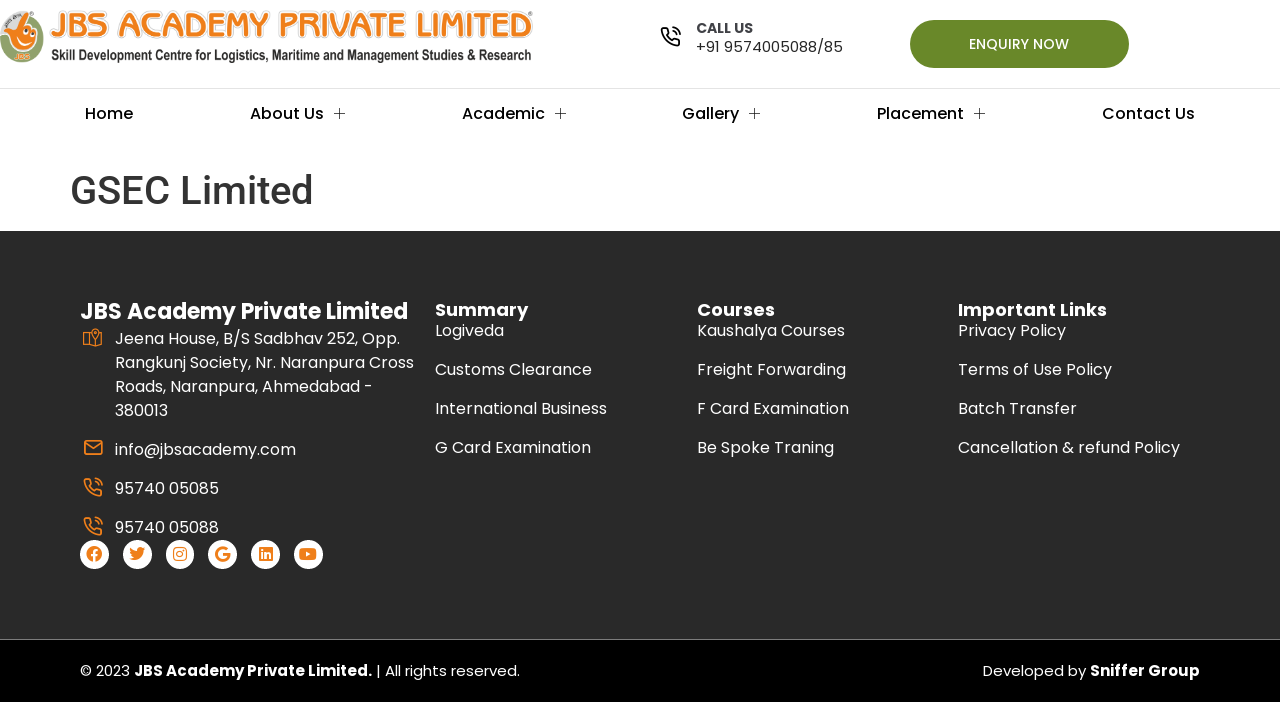

--- FILE ---
content_type: text/css
request_url: https://jbsacademy.com/wp-content/uploads/elementor/css/post-6.css?ver=1770121283
body_size: 17673
content:
.elementor-6 .elementor-element.elementor-element-957aea6{border-style:solid;border-width:0px 0px 1px 0px;border-color:#E4E4E4;padding:10px 0px 10px 0px;overflow:visible;}.elementor-6 .elementor-element.elementor-element-efd343c > .elementor-element-populated{margin:0px 0px 0px 0px;--e-column-margin-right:0px;--e-column-margin-left:0px;padding:0px 0px 0px 0px;}.elementor-widget-image .widget-image-caption{color:var( --e-global-color-text );font-family:var( --e-global-typography-text-font-family ), Sans-serif;font-weight:var( --e-global-typography-text-font-weight );}.elementor-bc-flex-widget .elementor-6 .elementor-element.elementor-element-f731f1d.elementor-column .elementor-widget-wrap{align-items:center;}.elementor-6 .elementor-element.elementor-element-f731f1d.elementor-column.elementor-element[data-element_type="column"] > .elementor-widget-wrap.elementor-element-populated{align-content:center;align-items:center;}.elementor-widget-eael-feature-list .connector-type-classic .connector{border-color:var( --e-global-color-primary );}.elementor-widget-eael-feature-list .connector-type-modern .eael-feature-list-item:before, .elementor-widget-eael-feature-list .connector-type-modern .eael-feature-list-item:after{border-color:var( --e-global-color-primary );}.elementor-widget-eael-feature-list .eael-feature-list-content-box .eael-feature-list-title, .elementor-widget-eael-feature-list .eael-feature-list-content-box .eael-feature-list-title > a, .elementor-widget-eael-feature-list .eael-feature-list-content-box .eael-feature-list-title:visited{color:var( --e-global-color-primary );}.elementor-widget-eael-feature-list .eael-feature-list-content-box .eael-feature-list-title, .elementor-widget-eael-feature-list .eael-feature-list-content-box .eael-feature-list-title a{font-family:var( --e-global-typography-primary-font-family ), Sans-serif;font-weight:var( --e-global-typography-primary-font-weight );}.elementor-widget-eael-feature-list .eael-feature-list-content-box .eael-feature-list-content{color:var( --e-global-color-text );font-family:var( --e-global-typography-text-font-family ), Sans-serif;font-weight:var( --e-global-typography-text-font-weight );}.elementor-6 .elementor-element.elementor-element-050e3ee .eael-feature-list-items .eael-feature-list-icon-box .eael-feature-list-icon-inner{background-color:#FFFFFF00;}.elementor-6 .elementor-element.elementor-element-050e3ee .eael-feature-list-items.eael-feature-list-horizontal{gap:17px;}.elementor-6 .elementor-element.elementor-element-050e3ee .eael-feature-list-items.eael-feature-list-horizontal[data-layout-tablet="vertical"] .eael-feature-list-item{padding-bottom:calc(17px/2);}.elementor-6 .elementor-element.elementor-element-050e3ee .eael-feature-list-items.eael-feature-list-vertical .eael-feature-list-item{padding-bottom:calc(17px/2);}body.rtl .elementor-6 .elementor-element.elementor-element-050e3ee .eael-feature-list-items.eael-feature-list-vertical .eael-feature-list-item:after{left:calc(-17px/2);}.elementor-6 .elementor-element.elementor-element-050e3ee .eael-feature-list-items.eael-feature-list-vertical.connector-type-modern .eael-feature-list-item:not(:last-child):before{height:calc(100% + 17px);}.elementor-6 .elementor-element.elementor-element-050e3ee .eael-feature-list-items .eael-feature-list-icon{color:#000000;}.elementor-6 .elementor-element.elementor-element-050e3ee .eael-feature-list-items .eael-feature-list-icon svg{fill:#000000;}.elementor-6 .elementor-element.elementor-element-050e3ee .eael-feature-list-icon-box .eael-feature-list-icon{height:24px;width:24px;padding:15px 15px 15px 15px !important;}.elementor-6 .elementor-element.elementor-element-050e3ee .eael-feature-list-items.connector-type-classic .connector{right:calc(100% - 24px);}.elementor-6 .elementor-element.elementor-element-050e3ee .eael-feature-list-icon-box .eael-feature-list-icon i{font-size:21px !important;}.elementor-6 .elementor-element.elementor-element-050e3ee .eael-feature-list-icon-box .eael-feature-list-icon svg{width:21px !important;height:21px !important;line-height:21px !important;}.elementor-6 .elementor-element.elementor-element-050e3ee .eael-feature-list-icon-box .eael-feature-list-icon img{width:21px;height:21px;}.elementor-6 .elementor-element.elementor-element-050e3ee .eael-feature-list-img{width:21px;height:21px;}.elementor-6 .elementor-element.elementor-element-050e3ee .-icon-position-left .eael-feature-list-content-box, .elementor-6 .elementor-element.elementor-element-050e3ee .-icon-position-right .eael-feature-list-content-box, .elementor-6 .elementor-element.elementor-element-050e3ee .-icon-position-top .eael-feature-list-content-box{margin:10px;}.elementor-6 .elementor-element.elementor-element-050e3ee .eael-feature-list-item .eael-feature-list-title{margin-bottom:0px;}.elementor-6 .elementor-element.elementor-element-050e3ee .eael-feature-list-content-box .eael-feature-list-title, .elementor-6 .elementor-element.elementor-element-050e3ee .eael-feature-list-content-box .eael-feature-list-title > a, .elementor-6 .elementor-element.elementor-element-050e3ee .eael-feature-list-content-box .eael-feature-list-title:visited{color:#414247;}.elementor-6 .elementor-element.elementor-element-050e3ee .eael-feature-list-content-box .eael-feature-list-title, .elementor-6 .elementor-element.elementor-element-050e3ee .eael-feature-list-content-box .eael-feature-list-title a{font-family:"Poppins", Sans-serif;font-size:14px;font-weight:700;text-transform:uppercase;}.elementor-6 .elementor-element.elementor-element-050e3ee .eael-feature-list-content-box .eael-feature-list-content{font-family:"Poppins", Sans-serif;font-size:15px;font-weight:400;}.elementor-bc-flex-widget .elementor-6 .elementor-element.elementor-element-a368397.elementor-column .elementor-widget-wrap{align-items:center;}.elementor-6 .elementor-element.elementor-element-a368397.elementor-column.elementor-element[data-element_type="column"] > .elementor-widget-wrap.elementor-element-populated{align-content:center;align-items:center;}.elementor-widget-button .elementor-button{background-color:var( --e-global-color-accent );font-family:var( --e-global-typography-accent-font-family ), Sans-serif;font-weight:var( --e-global-typography-accent-font-weight );}.elementor-6 .elementor-element.elementor-element-20299a2 .elementor-button{background-color:var( --e-global-color-secondary );font-family:"Poppins", Sans-serif;font-size:14px;font-weight:500;fill:#FFFFFF;color:#FFFFFF;border-radius:50px 50px 50px 50px;padding:17px 30px 17px 30px;}.elementor-6 .elementor-element.elementor-element-20299a2 .elementor-button:hover, .elementor-6 .elementor-element.elementor-element-20299a2 .elementor-button:focus{background-color:var( --e-global-color-primary );}.elementor-6 .elementor-element.elementor-element-20299a2.elementor-element{--flex-grow:0;--flex-shrink:0;}.elementor-6 .elementor-element.elementor-element-8f4331e{--display:flex;--flex-direction:row;--container-widget-width:calc( ( 1 - var( --container-widget-flex-grow ) ) * 100% );--container-widget-height:100%;--container-widget-flex-grow:1;--container-widget-align-self:stretch;--flex-wrap-mobile:wrap;--align-items:stretch;--gap:10px 10px;--row-gap:10px;--column-gap:10px;--margin-top:0px;--margin-bottom:0px;--margin-left:0px;--margin-right:0px;--padding-top:0px;--padding-bottom:0px;--padding-left:0px;--padding-right:0px;overflow:visible;}.elementor-6 .elementor-element.elementor-element-c81c694{--display:flex;--margin-top:0px;--margin-bottom:0px;--margin-left:0px;--margin-right:0px;--padding-top:0px;--padding-bottom:0px;--padding-left:0px;--padding-right:0px;overflow:visible;}.elementor-widget-heading .elementor-heading-title{font-family:var( --e-global-typography-primary-font-family ), Sans-serif;font-weight:var( --e-global-typography-primary-font-weight );color:var( --e-global-color-primary );}.elementor-6 .elementor-element.elementor-element-b760af8 .elementskit-navbar-nav .elementskit-submenu-panel > li > a{background-color:#FFFFFF;font-family:"Poppins", Sans-serif;font-size:15px;font-weight:400;padding:15px 10px 15px 20px;color:#000000;border-style:solid;border-width:0px 0px 1px 0px;border-color:#E1E1E1;}
					.elementor-6 .elementor-element.elementor-element-b760af8 .elementskit-navbar-nav .elementskit-submenu-panel > li > a:hover,
					.elementor-6 .elementor-element.elementor-element-b760af8 .elementskit-navbar-nav .elementskit-submenu-panel > li > a:focus,
					.elementor-6 .elementor-element.elementor-element-b760af8 .elementskit-navbar-nav .elementskit-submenu-panel > li > a:active,
					.elementor-6 .elementor-element.elementor-element-b760af8 .elementskit-navbar-nav .elementskit-submenu-panel > li:hover > a{background-color:#FFFFFF;}.elementor-6 .elementor-element.elementor-element-b760af8 > .elementor-widget-container{margin:0px 0px 0px 0px;padding:0px 0px 0px 0px;}.elementor-6 .elementor-element.elementor-element-b760af8 .elementskit-menu-container{height:50px;border-radius:0px 0px 0px 0px;}.elementor-6 .elementor-element.elementor-element-b760af8 .elementskit-navbar-nav > li > a{font-family:"Poppins", Sans-serif;font-size:16px;font-weight:500;color:#000000;padding:0px 15px 0px 15px;}.elementor-6 .elementor-element.elementor-element-b760af8 .elementskit-navbar-nav > li > a:hover{color:var( --e-global-color-primary );}.elementor-6 .elementor-element.elementor-element-b760af8 .elementskit-navbar-nav > li > a:focus{color:var( --e-global-color-primary );}.elementor-6 .elementor-element.elementor-element-b760af8 .elementskit-navbar-nav > li > a:active{color:var( --e-global-color-primary );}.elementor-6 .elementor-element.elementor-element-b760af8 .elementskit-navbar-nav > li:hover > a{color:var( --e-global-color-primary );}.elementor-6 .elementor-element.elementor-element-b760af8 .elementskit-navbar-nav > li:hover > a .elementskit-submenu-indicator{color:var( --e-global-color-primary );}.elementor-6 .elementor-element.elementor-element-b760af8 .elementskit-navbar-nav > li > a:hover .elementskit-submenu-indicator{color:var( --e-global-color-primary );}.elementor-6 .elementor-element.elementor-element-b760af8 .elementskit-navbar-nav > li > a:focus .elementskit-submenu-indicator{color:var( --e-global-color-primary );}.elementor-6 .elementor-element.elementor-element-b760af8 .elementskit-navbar-nav > li > a:active .elementskit-submenu-indicator{color:var( --e-global-color-primary );}.elementor-6 .elementor-element.elementor-element-b760af8 .elementskit-navbar-nav > li.current-menu-item > a{color:var( --e-global-color-primary );}.elementor-6 .elementor-element.elementor-element-b760af8 .elementskit-navbar-nav > li.current-menu-ancestor > a{color:var( --e-global-color-primary );}.elementor-6 .elementor-element.elementor-element-b760af8 .elementskit-navbar-nav > li.current-menu-ancestor > a .elementskit-submenu-indicator{color:var( --e-global-color-primary );}.elementor-6 .elementor-element.elementor-element-b760af8 .elementskit-navbar-nav > li > a .elementskit-submenu-indicator{color:#101010;fill:#101010;}.elementor-6 .elementor-element.elementor-element-b760af8 .elementskit-navbar-nav > li > a .ekit-submenu-indicator-icon{color:#101010;fill:#101010;}.elementor-6 .elementor-element.elementor-element-b760af8 .elementskit-navbar-nav-default .elementskit-dropdown-has>a .elementskit-submenu-indicator{margin:0px 0px 0px 10px;}.elementor-6 .elementor-element.elementor-element-b760af8 .elementskit-navbar-nav-default .elementskit-dropdown-has>a .ekit-submenu-indicator-icon{margin:0px 0px 0px 10px;}.elementor-6 .elementor-element.elementor-element-b760af8 .elementskit-navbar-nav .elementskit-submenu-panel > li > a:hover{color:var( --e-global-color-primary );}.elementor-6 .elementor-element.elementor-element-b760af8 .elementskit-navbar-nav .elementskit-submenu-panel > li > a:focus{color:var( --e-global-color-primary );}.elementor-6 .elementor-element.elementor-element-b760af8 .elementskit-navbar-nav .elementskit-submenu-panel > li > a:active{color:var( --e-global-color-primary );}.elementor-6 .elementor-element.elementor-element-b760af8 .elementskit-navbar-nav .elementskit-submenu-panel > li:hover > a{color:var( --e-global-color-primary );}.elementor-6 .elementor-element.elementor-element-b760af8 .elementskit-navbar-nav .elementskit-submenu-panel > li.current-menu-item > a{color:var( --e-global-color-primary );}.elementor-6 .elementor-element.elementor-element-b760af8 .elementskit-submenu-panel{padding:0px 0px 0px 0px;}.elementor-6 .elementor-element.elementor-element-b760af8 .elementskit-navbar-nav .elementskit-submenu-panel{border-style:none;border-radius:0px 0px 0px 0px;min-width:230px;box-shadow:0px 0px 0px 0px rgba(0,0,0,0.5);}.elementor-6 .elementor-element.elementor-element-b760af8 .elementskit-menu-hamburger{float:right;}.elementor-6 .elementor-element.elementor-element-b760af8 .elementskit-menu-hamburger .elementskit-menu-hamburger-icon{background-color:rgba(0, 0, 0, 0.5);}.elementor-6 .elementor-element.elementor-element-b760af8 .elementskit-menu-hamburger > .ekit-menu-icon{color:rgba(0, 0, 0, 0.5);}.elementor-6 .elementor-element.elementor-element-b760af8 .elementskit-menu-hamburger:hover .elementskit-menu-hamburger-icon{background-color:rgba(0, 0, 0, 0.5);}.elementor-6 .elementor-element.elementor-element-b760af8 .elementskit-menu-hamburger:hover > .ekit-menu-icon{color:rgba(0, 0, 0, 0.5);}.elementor-6 .elementor-element.elementor-element-b760af8 .elementskit-menu-close{color:rgba(51, 51, 51, 1);}.elementor-6 .elementor-element.elementor-element-b760af8 .elementskit-menu-close:hover{color:rgba(0, 0, 0, 0.5);}.elementor-6 .elementor-element.elementor-element-ddbffa5{--display:flex;overflow:visible;}@media(max-width:1024px){.elementor-6 .elementor-element.elementor-element-050e3ee .-icon-position-left .eael-feature-list-content-box, .elementor-6 .elementor-element.elementor-element-050e3ee .-icon-position-right .eael-feature-list-content-box, .elementor-6 .elementor-element.elementor-element-050e3ee .-icon-position-top .eael-feature-list-content-box{margin:20px;}.elementor-6 .elementor-element.elementor-element-b760af8 .elementskit-nav-identity-panel{padding:10px 0px 10px 0px;}.elementor-6 .elementor-element.elementor-element-b760af8 .elementskit-menu-container{max-width:350px;border-radius:0px 0px 0px 0px;}.elementor-6 .elementor-element.elementor-element-b760af8 .elementskit-navbar-nav > li > a{color:#000000;padding:10px 15px 10px 15px;}.elementor-6 .elementor-element.elementor-element-b760af8 .elementskit-navbar-nav .elementskit-submenu-panel > li > a{padding:15px 15px 15px 15px;}.elementor-6 .elementor-element.elementor-element-b760af8 .elementskit-navbar-nav .elementskit-submenu-panel{border-radius:0px 0px 0px 0px;}.elementor-6 .elementor-element.elementor-element-b760af8 .elementskit-menu-hamburger{padding:8px 8px 8px 8px;width:45px;border-radius:3px;}.elementor-6 .elementor-element.elementor-element-b760af8 .elementskit-menu-close{padding:8px 8px 8px 8px;margin:12px 12px 12px 12px;width:45px;border-radius:3px;}.elementor-6 .elementor-element.elementor-element-b760af8 .elementskit-nav-logo > img{max-width:160px;max-height:60px;}.elementor-6 .elementor-element.elementor-element-b760af8 .elementskit-nav-logo{margin:5px 0px 5px 0px;padding:5px 5px 5px 5px;}}@media(max-width:767px){.elementor-6 .elementor-element.elementor-element-957aea6{margin-top:0px;margin-bottom:0px;padding:20px 10px 20px 10px;}.elementor-6 .elementor-element.elementor-element-f731f1d{width:100%;}.elementor-6 .elementor-element.elementor-element-f731f1d.elementor-column > .elementor-widget-wrap{justify-content:center;}.elementor-6 .elementor-element.elementor-element-050e3ee > .elementor-widget-container{margin:0px 0px 0px 0px;padding:0px 0px 0px 0px;}.elementor-6 .elementor-element.elementor-element-050e3ee .-mobile-icon-position-left .eael-feature-list-content-box{margin:0 0 0 10px !important;}.elementor-6 .elementor-element.elementor-element-050e3ee .-mobile-icon-position-right .eael-feature-list-content-box{margin:0 10px 0 0 !important;}.elementor-6 .elementor-element.elementor-element-050e3ee .-icon-position-left .eael-feature-list-content-box, .elementor-6 .elementor-element.elementor-element-050e3ee .-icon-position-right .eael-feature-list-content-box, .elementor-6 .elementor-element.elementor-element-050e3ee .-icon-position-top .eael-feature-list-content-box{margin:10px;}.elementor-6 .elementor-element.elementor-element-8f4331e{--content-width:100%;--padding-top:5px;--padding-bottom:10px;--padding-left:20px;--padding-right:20px;}.elementor-6 .elementor-element.elementor-element-c81c694{--flex-direction:row;--container-widget-width:initial;--container-widget-height:100%;--container-widget-flex-grow:1;--container-widget-align-self:stretch;--flex-wrap-mobile:wrap;--justify-content:flex-start;--gap:0px 0px;--row-gap:0px;--column-gap:0px;}.elementor-6 .elementor-element.elementor-element-3374be5{width:var( --container-widget-width, 50% );max-width:50%;--container-widget-width:50%;--container-widget-flex-grow:0;}.elementor-6 .elementor-element.elementor-element-b760af8{width:var( --container-widget-width, 43% );max-width:43%;--container-widget-width:43%;--container-widget-flex-grow:0;}.elementor-6 .elementor-element.elementor-element-b760af8 .elementskit-nav-logo > img{max-width:250px;max-height:250px;}}@media(min-width:768px){.elementor-6 .elementor-element.elementor-element-efd343c{width:46.753%;}.elementor-6 .elementor-element.elementor-element-309d408{width:9.887%;}.elementor-6 .elementor-element.elementor-element-f731f1d{width:22.284%;}.elementor-6 .elementor-element.elementor-element-a368397{width:20.972%;}}

--- FILE ---
content_type: text/css
request_url: https://jbsacademy.com/wp-content/uploads/elementor/css/post-989.css?ver=1770121283
body_size: 18324
content:
.elementor-989 .elementor-element.elementor-element-3c6d4be{--display:flex;--flex-direction:row;--container-widget-width:initial;--container-widget-height:100%;--container-widget-flex-grow:1;--container-widget-align-self:stretch;--flex-wrap-mobile:wrap;--gap:0px 0px;--row-gap:0px;--column-gap:0px;--overlay-opacity:0.9;--padding-top:60px;--padding-bottom:60px;--padding-left:0px;--padding-right:0px;overflow:visible;}.elementor-989 .elementor-element.elementor-element-3c6d4be:not(.elementor-motion-effects-element-type-background), .elementor-989 .elementor-element.elementor-element-3c6d4be > .elementor-motion-effects-container > .elementor-motion-effects-layer{background-color:#292929;}.elementor-989 .elementor-element.elementor-element-3c6d4be::before, .elementor-989 .elementor-element.elementor-element-3c6d4be > .elementor-background-video-container::before, .elementor-989 .elementor-element.elementor-element-3c6d4be > .e-con-inner > .elementor-background-video-container::before, .elementor-989 .elementor-element.elementor-element-3c6d4be > .elementor-background-slideshow::before, .elementor-989 .elementor-element.elementor-element-3c6d4be > .e-con-inner > .elementor-background-slideshow::before, .elementor-989 .elementor-element.elementor-element-3c6d4be > .elementor-motion-effects-container > .elementor-motion-effects-layer::before{background-color:#000000;background-image:url("https://jbsacademy.com/wp-content/uploads/2023/08/section-shape.png");--background-overlay:'';background-position:center center;background-repeat:no-repeat;background-size:cover;}.elementor-989 .elementor-element.elementor-element-348c01f{--display:flex;--flex-direction:column;--container-widget-width:100%;--container-widget-height:initial;--container-widget-flex-grow:0;--container-widget-align-self:initial;--flex-wrap-mobile:wrap;overflow:visible;}.elementor-widget-heading .elementor-heading-title{font-family:var( --e-global-typography-primary-font-family ), Sans-serif;font-weight:var( --e-global-typography-primary-font-weight );color:var( --e-global-color-primary );}.elementor-989 .elementor-element.elementor-element-393c43f .elementor-heading-title{font-family:"Poppins", Sans-serif;font-size:22px;font-weight:700;color:#FFFFFF;}.elementor-widget-divider{--divider-color:var( --e-global-color-secondary );}.elementor-widget-divider .elementor-divider__text{color:var( --e-global-color-secondary );font-family:var( --e-global-typography-secondary-font-family ), Sans-serif;font-weight:var( --e-global-typography-secondary-font-weight );}.elementor-widget-divider.elementor-view-stacked .elementor-icon{background-color:var( --e-global-color-secondary );}.elementor-widget-divider.elementor-view-framed .elementor-icon, .elementor-widget-divider.elementor-view-default .elementor-icon{color:var( --e-global-color-secondary );border-color:var( --e-global-color-secondary );}.elementor-widget-divider.elementor-view-framed .elementor-icon, .elementor-widget-divider.elementor-view-default .elementor-icon svg{fill:var( --e-global-color-secondary );}.elementor-989 .elementor-element.elementor-element-3ec67cf{--divider-border-style:solid;--divider-color:#DADADA;--divider-border-width:3px;}.elementor-989 .elementor-element.elementor-element-3ec67cf .elementor-divider-separator{width:30%;}.elementor-989 .elementor-element.elementor-element-3ec67cf .elementor-divider{padding-block-start:2px;padding-block-end:2px;}.elementor-widget-icon-list .elementor-icon-list-item:not(:last-child):after{border-color:var( --e-global-color-text );}.elementor-widget-icon-list .elementor-icon-list-icon i{color:var( --e-global-color-primary );}.elementor-widget-icon-list .elementor-icon-list-icon svg{fill:var( --e-global-color-primary );}.elementor-widget-icon-list .elementor-icon-list-item > .elementor-icon-list-text, .elementor-widget-icon-list .elementor-icon-list-item > a{font-family:var( --e-global-typography-text-font-family ), Sans-serif;font-weight:var( --e-global-typography-text-font-weight );}.elementor-widget-icon-list .elementor-icon-list-text{color:var( --e-global-color-secondary );}.elementor-989 .elementor-element.elementor-element-c70b8d8 .elementor-icon-list-items:not(.elementor-inline-items) .elementor-icon-list-item:not(:last-child){padding-block-end:calc(15px/2);}.elementor-989 .elementor-element.elementor-element-c70b8d8 .elementor-icon-list-items:not(.elementor-inline-items) .elementor-icon-list-item:not(:first-child){margin-block-start:calc(15px/2);}.elementor-989 .elementor-element.elementor-element-c70b8d8 .elementor-icon-list-items.elementor-inline-items .elementor-icon-list-item{margin-inline:calc(15px/2);}.elementor-989 .elementor-element.elementor-element-c70b8d8 .elementor-icon-list-items.elementor-inline-items{margin-inline:calc(-15px/2);}.elementor-989 .elementor-element.elementor-element-c70b8d8 .elementor-icon-list-items.elementor-inline-items .elementor-icon-list-item:after{inset-inline-end:calc(-15px/2);}.elementor-989 .elementor-element.elementor-element-c70b8d8 .elementor-icon-list-icon i{color:var( --e-global-color-primary );transition:color 0.3s;}.elementor-989 .elementor-element.elementor-element-c70b8d8 .elementor-icon-list-icon svg{fill:var( --e-global-color-primary );transition:fill 0.3s;}.elementor-989 .elementor-element.elementor-element-c70b8d8{--e-icon-list-icon-size:20px;--e-icon-list-icon-align:center;--e-icon-list-icon-margin:0 calc(var(--e-icon-list-icon-size, 1em) * 0.125);--icon-vertical-align:flex-start;--icon-vertical-offset:0px;}.elementor-989 .elementor-element.elementor-element-c70b8d8 .elementor-icon-list-icon{padding-inline-end:5px;}.elementor-989 .elementor-element.elementor-element-c70b8d8 .elementor-icon-list-item > .elementor-icon-list-text, .elementor-989 .elementor-element.elementor-element-c70b8d8 .elementor-icon-list-item > a{font-family:"Poppins", Sans-serif;font-size:16px;font-weight:400;}.elementor-989 .elementor-element.elementor-element-c70b8d8 .elementor-icon-list-text{color:#FFFFFF;transition:color 1s;}.elementor-989 .elementor-element.elementor-element-c70b8d8 .elementor-icon-list-item:hover .elementor-icon-list-text{color:var( --e-global-color-primary );}.elementor-989 .elementor-element.elementor-element-4e54cf1{--grid-template-columns:repeat(0, auto);--icon-size:16px;--grid-column-gap:10px;--grid-row-gap:0px;}.elementor-989 .elementor-element.elementor-element-4e54cf1 .elementor-widget-container{text-align:left;}.elementor-989 .elementor-element.elementor-element-4e54cf1 .elementor-social-icon{background-color:#FFFFFF;--icon-padding:0.4em;}.elementor-989 .elementor-element.elementor-element-4e54cf1 .elementor-social-icon i{color:var( --e-global-color-primary );}.elementor-989 .elementor-element.elementor-element-4e54cf1 .elementor-social-icon svg{fill:var( --e-global-color-primary );}.elementor-989 .elementor-element.elementor-element-4e54cf1 .elementor-social-icon:hover{background-color:var( --e-global-color-primary );}.elementor-989 .elementor-element.elementor-element-4e54cf1 .elementor-social-icon:hover i{color:#FFFFFF;}.elementor-989 .elementor-element.elementor-element-4e54cf1 .elementor-social-icon:hover svg{fill:#FFFFFF;}.elementor-989 .elementor-element.elementor-element-da8f54e{--display:flex;--flex-direction:column;--container-widget-width:100%;--container-widget-height:initial;--container-widget-flex-grow:0;--container-widget-align-self:initial;--flex-wrap-mobile:wrap;overflow:visible;}.elementor-989 .elementor-element.elementor-element-d0c85f2 .elementor-heading-title{font-family:"Poppins", Sans-serif;font-size:18px;font-weight:700;color:#FFFFFF;}.elementor-989 .elementor-element.elementor-element-2f03c41 .elementor-icon-list-items:not(.elementor-inline-items) .elementor-icon-list-item:not(:last-child){padding-block-end:calc(15px/2);}.elementor-989 .elementor-element.elementor-element-2f03c41 .elementor-icon-list-items:not(.elementor-inline-items) .elementor-icon-list-item:not(:first-child){margin-block-start:calc(15px/2);}.elementor-989 .elementor-element.elementor-element-2f03c41 .elementor-icon-list-items.elementor-inline-items .elementor-icon-list-item{margin-inline:calc(15px/2);}.elementor-989 .elementor-element.elementor-element-2f03c41 .elementor-icon-list-items.elementor-inline-items{margin-inline:calc(-15px/2);}.elementor-989 .elementor-element.elementor-element-2f03c41 .elementor-icon-list-items.elementor-inline-items .elementor-icon-list-item:after{inset-inline-end:calc(-15px/2);}.elementor-989 .elementor-element.elementor-element-2f03c41 .elementor-icon-list-icon i{color:var( --e-global-color-primary );transition:color 0.3s;}.elementor-989 .elementor-element.elementor-element-2f03c41 .elementor-icon-list-icon svg{fill:var( --e-global-color-primary );transition:fill 0.3s;}.elementor-989 .elementor-element.elementor-element-2f03c41{--e-icon-list-icon-size:20px;--e-icon-list-icon-align:center;--e-icon-list-icon-margin:0 calc(var(--e-icon-list-icon-size, 1em) * 0.125);--icon-vertical-align:flex-start;--icon-vertical-offset:0px;}.elementor-989 .elementor-element.elementor-element-2f03c41 .elementor-icon-list-icon{padding-inline-end:5px;}.elementor-989 .elementor-element.elementor-element-2f03c41 .elementor-icon-list-item > .elementor-icon-list-text, .elementor-989 .elementor-element.elementor-element-2f03c41 .elementor-icon-list-item > a{font-family:"Poppins", Sans-serif;font-size:16px;font-weight:400;}.elementor-989 .elementor-element.elementor-element-2f03c41 .elementor-icon-list-text{color:#FFFFFF;transition:color 1s;}.elementor-989 .elementor-element.elementor-element-2f03c41 .elementor-icon-list-item:hover .elementor-icon-list-text{color:var( --e-global-color-primary );}.elementor-989 .elementor-element.elementor-element-a50baa4{--display:flex;--flex-direction:column;--container-widget-width:100%;--container-widget-height:initial;--container-widget-flex-grow:0;--container-widget-align-self:initial;--flex-wrap-mobile:wrap;overflow:visible;}.elementor-989 .elementor-element.elementor-element-97c661e .elementor-heading-title{font-family:"Poppins", Sans-serif;font-size:18px;font-weight:700;color:#FFFFFF;}.elementor-989 .elementor-element.elementor-element-7d46e7d .elementor-icon-list-items:not(.elementor-inline-items) .elementor-icon-list-item:not(:last-child){padding-block-end:calc(15px/2);}.elementor-989 .elementor-element.elementor-element-7d46e7d .elementor-icon-list-items:not(.elementor-inline-items) .elementor-icon-list-item:not(:first-child){margin-block-start:calc(15px/2);}.elementor-989 .elementor-element.elementor-element-7d46e7d .elementor-icon-list-items.elementor-inline-items .elementor-icon-list-item{margin-inline:calc(15px/2);}.elementor-989 .elementor-element.elementor-element-7d46e7d .elementor-icon-list-items.elementor-inline-items{margin-inline:calc(-15px/2);}.elementor-989 .elementor-element.elementor-element-7d46e7d .elementor-icon-list-items.elementor-inline-items .elementor-icon-list-item:after{inset-inline-end:calc(-15px/2);}.elementor-989 .elementor-element.elementor-element-7d46e7d .elementor-icon-list-icon i{color:var( --e-global-color-primary );transition:color 0.3s;}.elementor-989 .elementor-element.elementor-element-7d46e7d .elementor-icon-list-icon svg{fill:var( --e-global-color-primary );transition:fill 0.3s;}.elementor-989 .elementor-element.elementor-element-7d46e7d{--e-icon-list-icon-size:20px;--e-icon-list-icon-align:center;--e-icon-list-icon-margin:0 calc(var(--e-icon-list-icon-size, 1em) * 0.125);--icon-vertical-align:flex-start;--icon-vertical-offset:0px;}.elementor-989 .elementor-element.elementor-element-7d46e7d .elementor-icon-list-icon{padding-inline-end:5px;}.elementor-989 .elementor-element.elementor-element-7d46e7d .elementor-icon-list-item > .elementor-icon-list-text, .elementor-989 .elementor-element.elementor-element-7d46e7d .elementor-icon-list-item > a{font-family:"Poppins", Sans-serif;font-size:16px;font-weight:400;}.elementor-989 .elementor-element.elementor-element-7d46e7d .elementor-icon-list-text{color:#FFFFFF;transition:color 1s;}.elementor-989 .elementor-element.elementor-element-7d46e7d .elementor-icon-list-item:hover .elementor-icon-list-text{color:var( --e-global-color-primary );}.elementor-989 .elementor-element.elementor-element-944ff8e{--display:flex;--flex-direction:column;--container-widget-width:100%;--container-widget-height:initial;--container-widget-flex-grow:0;--container-widget-align-self:initial;--flex-wrap-mobile:wrap;overflow:visible;}.elementor-989 .elementor-element.elementor-element-c621756 .elementor-heading-title{font-family:"Poppins", Sans-serif;font-size:18px;font-weight:700;color:#FFFFFF;}.elementor-989 .elementor-element.elementor-element-d2f7a69 .elementor-icon-list-items:not(.elementor-inline-items) .elementor-icon-list-item:not(:last-child){padding-block-end:calc(15px/2);}.elementor-989 .elementor-element.elementor-element-d2f7a69 .elementor-icon-list-items:not(.elementor-inline-items) .elementor-icon-list-item:not(:first-child){margin-block-start:calc(15px/2);}.elementor-989 .elementor-element.elementor-element-d2f7a69 .elementor-icon-list-items.elementor-inline-items .elementor-icon-list-item{margin-inline:calc(15px/2);}.elementor-989 .elementor-element.elementor-element-d2f7a69 .elementor-icon-list-items.elementor-inline-items{margin-inline:calc(-15px/2);}.elementor-989 .elementor-element.elementor-element-d2f7a69 .elementor-icon-list-items.elementor-inline-items .elementor-icon-list-item:after{inset-inline-end:calc(-15px/2);}.elementor-989 .elementor-element.elementor-element-d2f7a69 .elementor-icon-list-icon i{color:var( --e-global-color-primary );transition:color 0.3s;}.elementor-989 .elementor-element.elementor-element-d2f7a69 .elementor-icon-list-icon svg{fill:var( --e-global-color-primary );transition:fill 0.3s;}.elementor-989 .elementor-element.elementor-element-d2f7a69{--e-icon-list-icon-size:20px;--e-icon-list-icon-align:center;--e-icon-list-icon-margin:0 calc(var(--e-icon-list-icon-size, 1em) * 0.125);--icon-vertical-align:flex-start;--icon-vertical-offset:0px;}.elementor-989 .elementor-element.elementor-element-d2f7a69 .elementor-icon-list-icon{padding-inline-end:5px;}.elementor-989 .elementor-element.elementor-element-d2f7a69 .elementor-icon-list-item > .elementor-icon-list-text, .elementor-989 .elementor-element.elementor-element-d2f7a69 .elementor-icon-list-item > a{font-family:"Poppins", Sans-serif;font-size:16px;font-weight:400;}.elementor-989 .elementor-element.elementor-element-d2f7a69 .elementor-icon-list-text{color:#FFFFFF;transition:color 1s;}.elementor-989 .elementor-element.elementor-element-d2f7a69 .elementor-icon-list-item:hover .elementor-icon-list-text{color:var( --e-global-color-primary );}.elementor-989 .elementor-element.elementor-element-f02fa21{--display:flex;--flex-direction:row;--container-widget-width:initial;--container-widget-height:100%;--container-widget-flex-grow:1;--container-widget-align-self:stretch;--flex-wrap-mobile:wrap;--gap:0px 0px;--row-gap:0px;--column-gap:0px;border-style:solid;--border-style:solid;border-width:1px 0px 0px 0px;--border-top-width:1px;--border-right-width:0px;--border-bottom-width:0px;--border-left-width:0px;border-color:#7C7C7C;--border-color:#7C7C7C;--margin-top:0px;--margin-bottom:0px;--margin-left:0px;--margin-right:0px;--padding-top:10px;--padding-bottom:10px;--padding-left:0px;--padding-right:0px;overflow:visible;}.elementor-989 .elementor-element.elementor-element-f02fa21:not(.elementor-motion-effects-element-type-background), .elementor-989 .elementor-element.elementor-element-f02fa21 > .elementor-motion-effects-container > .elementor-motion-effects-layer{background-color:#000000;}.elementor-989 .elementor-element.elementor-element-c02075b{--display:flex;--flex-direction:column;--container-widget-width:100%;--container-widget-height:initial;--container-widget-flex-grow:0;--container-widget-align-self:initial;--flex-wrap-mobile:wrap;--justify-content:center;overflow:visible;}.elementor-widget-text-editor{font-family:var( --e-global-typography-text-font-family ), Sans-serif;font-weight:var( --e-global-typography-text-font-weight );color:var( --e-global-color-text );}.elementor-widget-text-editor.elementor-drop-cap-view-stacked .elementor-drop-cap{background-color:var( --e-global-color-primary );}.elementor-widget-text-editor.elementor-drop-cap-view-framed .elementor-drop-cap, .elementor-widget-text-editor.elementor-drop-cap-view-default .elementor-drop-cap{color:var( --e-global-color-primary );border-color:var( --e-global-color-primary );}.elementor-989 .elementor-element.elementor-element-dc5ba9f{font-family:"Poppins", Sans-serif;font-size:15px;font-weight:400;color:#FFFFFF;}.elementor-989 .elementor-element.elementor-element-23ef6b3{--display:flex;--flex-direction:column;--container-widget-width:100%;--container-widget-height:initial;--container-widget-flex-grow:0;--container-widget-align-self:initial;--flex-wrap-mobile:wrap;--justify-content:center;overflow:visible;}.elementor-989 .elementor-element.elementor-element-b26172e{text-align:end;font-family:"Poppins", Sans-serif;font-size:15px;font-weight:400;color:#FFFFFF;}@media(min-width:768px){.elementor-989 .elementor-element.elementor-element-348c01f{--width:34%;}.elementor-989 .elementor-element.elementor-element-da8f54e{--width:25%;}.elementor-989 .elementor-element.elementor-element-a50baa4{--width:25%;}.elementor-989 .elementor-element.elementor-element-944ff8e{--width:25%;}.elementor-989 .elementor-element.elementor-element-c02075b{--width:50%;}.elementor-989 .elementor-element.elementor-element-23ef6b3{--width:50%;}}@media(min-width:1025px){.elementor-989 .elementor-element.elementor-element-3c6d4be::before, .elementor-989 .elementor-element.elementor-element-3c6d4be > .elementor-background-video-container::before, .elementor-989 .elementor-element.elementor-element-3c6d4be > .e-con-inner > .elementor-background-video-container::before, .elementor-989 .elementor-element.elementor-element-3c6d4be > .elementor-background-slideshow::before, .elementor-989 .elementor-element.elementor-element-3c6d4be > .e-con-inner > .elementor-background-slideshow::before, .elementor-989 .elementor-element.elementor-element-3c6d4be > .elementor-motion-effects-container > .elementor-motion-effects-layer::before{background-attachment:scroll;}}

--- FILE ---
content_type: text/css
request_url: https://jbsacademy.com/wp-content/uploads/elementor/css/post-3530.css?ver=1770121286
body_size: 5199
content:
.elementor-3530 .elementor-element.elementor-element-36a8ce3{--display:flex;--flex-direction:row;--container-widget-width:initial;--container-widget-height:100%;--container-widget-flex-grow:1;--container-widget-align-self:stretch;--flex-wrap-mobile:wrap;--gap:0px 0px;--row-gap:0px;--column-gap:0px;--overlay-opacity:0.79;--border-radius:0px 0px 0px 0px;box-shadow:0px 0px 10px 0px rgba(0,0,0,0.5);--padding-top:50px;--padding-bottom:50px;--padding-left:50px;--padding-right:50px;overflow:visible;}.elementor-3530 .elementor-element.elementor-element-36a8ce3:not(.elementor-motion-effects-element-type-background), .elementor-3530 .elementor-element.elementor-element-36a8ce3 > .elementor-motion-effects-container > .elementor-motion-effects-layer{background-color:#000000;background-image:url("https://jbsacademy.com/wp-content/uploads/2023/09/24-scaled-1.png");background-position:center center;background-repeat:no-repeat;background-size:cover;}.elementor-3530 .elementor-element.elementor-element-36a8ce3::before, .elementor-3530 .elementor-element.elementor-element-36a8ce3 > .elementor-background-video-container::before, .elementor-3530 .elementor-element.elementor-element-36a8ce3 > .e-con-inner > .elementor-background-video-container::before, .elementor-3530 .elementor-element.elementor-element-36a8ce3 > .elementor-background-slideshow::before, .elementor-3530 .elementor-element.elementor-element-36a8ce3 > .e-con-inner > .elementor-background-slideshow::before, .elementor-3530 .elementor-element.elementor-element-36a8ce3 > .elementor-motion-effects-container > .elementor-motion-effects-layer::before{background-color:#000000;--background-overlay:'';}.elementor-3530 .elementor-element.elementor-element-843a6bf{--display:flex;--flex-direction:column;--container-widget-width:100%;--container-widget-height:initial;--container-widget-flex-grow:0;--container-widget-align-self:initial;--flex-wrap-mobile:wrap;overflow:visible;}.elementor-widget-ha-fluent-form .ff-el-form-control{font-family:var( --e-global-typography-text-font-family ), Sans-serif;font-weight:var( --e-global-typography-text-font-weight );}.elementor-widget-ha-fluent-form .ff-el-input--label label{font-family:var( --e-global-typography-text-font-family ), Sans-serif;font-weight:var( --e-global-typography-text-font-weight );}.elementor-widget-ha-fluent-form .ff-el-tooltip:before{font-family:var( --e-global-typography-accent-font-family ), Sans-serif;font-weight:var( --e-global-typography-accent-font-weight );}.elementor-widget-ha-fluent-form .ff-btn-submit{font-family:var( --e-global-typography-accent-font-family ), Sans-serif;font-weight:var( --e-global-typography-accent-font-weight );}.elementor-widget-ha-fluent-form .ff-el-section-break .ff-el-section-title{font-family:var( --e-global-typography-text-font-family ), Sans-serif;font-weight:var( --e-global-typography-text-font-weight );}.elementor-widget-ha-fluent-form .ff-el-section-break .ff-section_break_desk{font-family:var( --e-global-typography-accent-font-family ), Sans-serif;font-weight:var( --e-global-typography-accent-font-weight );}.elementor-3530 .elementor-element.elementor-element-bcca2a9 .ff-el-group:not(.ff_submit_btn_wrapper){margin-bottom:20px;}.elementor-3530 .elementor-element.elementor-element-bcca2a9 .ff-el-form-control:not(select){padding:20px 20px 10px 20px;}.elementor-3530 .elementor-element.elementor-element-bcca2a9 .ff-el-form-control{border-radius:10px 10px 10px 10px;font-family:"Poppins", Sans-serif;font-size:14px;font-weight:400;border-style:solid;border-width:0px 0px 1px 0px;border-color:#000000;}.elementor-3530 .elementor-element.elementor-element-bcca2a9 .ff-btn-submit{margin:30px 0px 0px 0px;padding:14px 30px 14px 30px;font-family:"Poppins", Sans-serif;font-size:16px;font-weight:700;border-radius:80px 80px 80px 80px;color:#FFFFFF;background-color:var( --e-global-color-secondary );}.elementor-3530 .elementor-element.elementor-element-bcca2a9 .ff-btn-submit:hover, .elementor-3530 .elementor-element.elementor-element-bcca2a9 .wpcf7-submit:focus{color:#FFFFFF;}.elementor-3530 .elementor-element.elementor-element-bcca2a9 .ff-btn-submit:hover, .elementor-3530 .elementor-element.elementor-element-bcca2a9 .ff-btn-submit:focus{background-color:var( --e-global-color-primary );}#elementor-popup-modal-3530 .dialog-widget-content{animation-duration:0.8s;box-shadow:2px 8px 23px 3px rgba(0,0,0,0.2);}#elementor-popup-modal-3530{background-color:#00000078;justify-content:center;align-items:center;pointer-events:all;}#elementor-popup-modal-3530 .dialog-message{width:640px;height:auto;}#elementor-popup-modal-3530 .dialog-close-button{display:flex;font-size:20px;}#elementor-popup-modal-3530 .dialog-close-button i{color:#FFFFFF;}#elementor-popup-modal-3530 .dialog-close-button svg{fill:#FFFFFF;}@media(min-width:768px){.elementor-3530 .elementor-element.elementor-element-843a6bf{--width:100%;}}@media(min-width:1025px){.elementor-3530 .elementor-element.elementor-element-36a8ce3:not(.elementor-motion-effects-element-type-background), .elementor-3530 .elementor-element.elementor-element-36a8ce3 > .elementor-motion-effects-container > .elementor-motion-effects-layer{background-attachment:scroll;}}